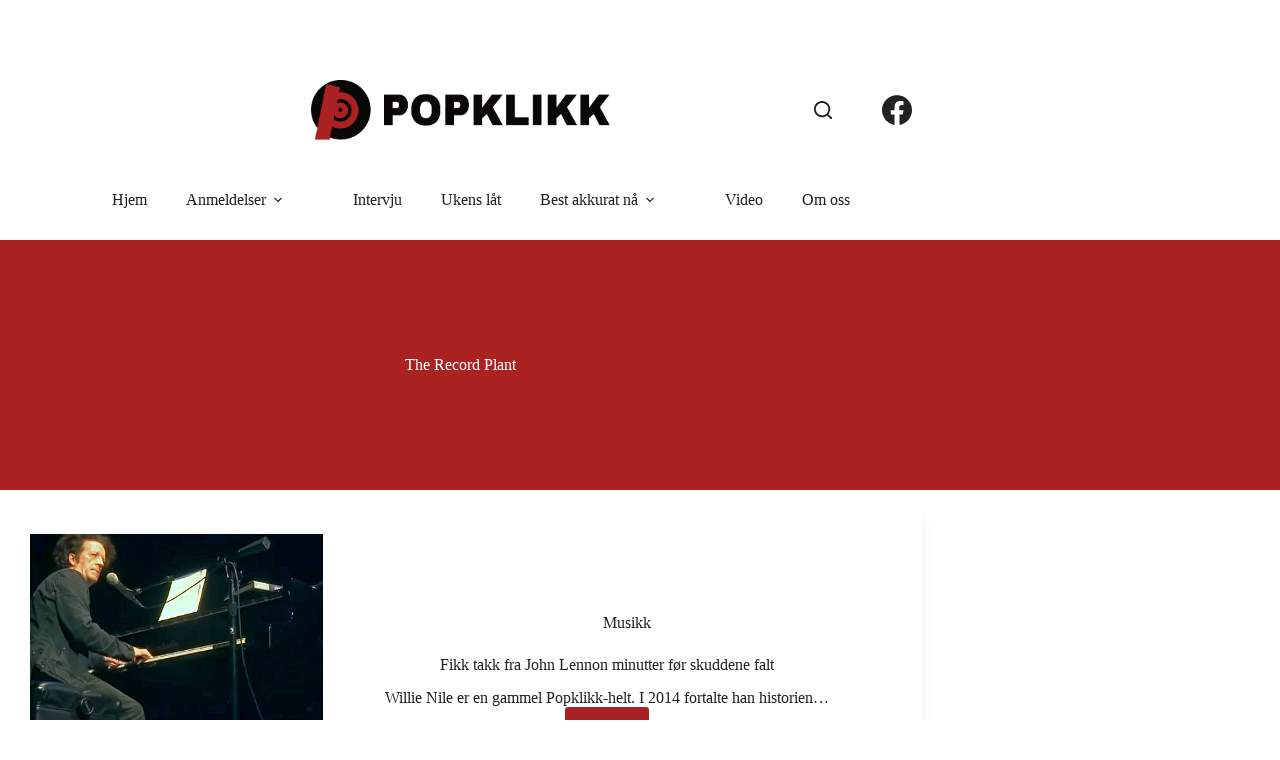

--- FILE ---
content_type: text/css
request_url: https://www.popklikk.no/wp-content/uploads/blocksy/css/global.css?ver=23857
body_size: 3202
content:
[data-header*="type-1"] .ct-header [data-row*="bottom"] {--height:80px;background-color:var(--theme-palette-color-8);background-image:none;--theme-border-top:none;--theme-border-bottom:none;--theme-box-shadow:none;} [data-header*="type-1"] .ct-header [data-row*="bottom"] > div {--theme-border-top:none;--theme-border-bottom:none;} [data-header*="type-1"] .ct-header [data-sticky*="yes"] [data-row*="bottom"] {background-color:var(--theme-palette-color-8);background-image:none;--theme-border-top:none;--theme-border-bottom:none;--theme-box-shadow:none;} [data-header*="type-1"] .ct-header [data-sticky*="yes"] [data-row*="bottom"] > div {--theme-border-top:none;--theme-border-bottom:none;} [data-header*="type-1"] .ct-header [data-id="logo"] .site-logo-container {--logo-max-height:60px;} [data-header*="type-1"] .ct-header [data-id="logo"] .site-title {--theme-font-weight:700;--theme-font-size:25px;--theme-line-height:1.5;--theme-link-initial-color:var(--theme-palette-color-4);} [data-header*="type-1"] .ct-header [data-id="logo"] {--margin:80px 0px 20px 0px !important;--horizontal-alignment:center;} [data-header*="type-1"] .ct-header [data-id="menu"] {--menu-items-spacing:39px;} [data-header*="type-1"] .ct-header [data-id="menu"] > ul > li > a {--theme-font-weight:700;--theme-text-transform:uppercase;--theme-font-size:12px;--theme-line-height:1.3;--theme-link-initial-color:var(--theme-text-color);} [data-header*="type-1"] .ct-header [data-id="menu"] .sub-menu .ct-menu-link {--theme-link-initial-color:var(--theme-palette-color-8);--theme-font-weight:500;--theme-font-size:12px;} [data-header*="type-1"] .ct-header [data-id="menu"] .sub-menu {--dropdown-width:204px;--dropdown-items-spacing:11px;--dropdown-divider:1px dashed rgba(255, 255, 255, 0.1);--theme-box-shadow:0px 10px 20px rgba(41, 51, 61, 0.1);--theme-border-radius:0px 0px 2px 2px;} [data-header*="type-1"] .ct-header [data-sticky*="yes"] [data-id="menu"] .sub-menu {--sticky-state-dropdown-top-offset:0px;} [data-header*="type-1"] .ct-header [data-row*="middle"] {--height:120px;background-color:var(--theme-palette-color-8);background-image:none;--theme-border-top:none;--theme-border-bottom:none;--theme-box-shadow:none;--theme-backdrop-blur:0px;} [data-header*="type-1"] .ct-header [data-row*="middle"] > div {--theme-border-top:none;--theme-border-bottom:none;} [data-header*="type-1"] .ct-header [data-sticky*="yes"] [data-row*="middle"] {background-color:var(--theme-palette-color-8);background-image:none;--theme-border-top:none;--theme-border-bottom:none;--theme-box-shadow:none;} [data-header*="type-1"] .ct-header [data-sticky*="yes"] [data-row*="middle"] > div {--theme-border-top:none;--theme-border-bottom:none;} [data-header*="type-1"] [data-id="mobile-menu"] {--theme-font-weight:700;--theme-font-size:20px;--theme-link-initial-color:#ffffff;--mobile-menu-divider:none;} [data-header*="type-1"] [data-id="mobile-menu"] .sub-menu {--theme-link-initial-color:#f3d3d3;} [data-header*="type-1"] #offcanvas {--theme-box-shadow:0px 0px 70px rgba(0, 0, 0, 0.35);--side-panel-width:500px;--panel-content-height:100%;} [data-header*="type-1"] #offcanvas .ct-panel-inner {background-color:rgba(18, 21, 25, 0.98);} [data-header*="type-1"] #offcanvas .ct-toggle-close {--theme-icon-size:13px;} [data-header*="type-1"] [data-id="search"] {--theme-icon-size:18px;--margin:60px 50px 0px 0px !important;} [data-header*="type-1"] #search-modal .ct-search-results {--theme-font-weight:500;--theme-font-size:14px;--theme-line-height:1.4;} [data-header*="type-1"] #search-modal .ct-search-form {--theme-link-initial-color:#ffffff;--theme-form-text-initial-color:#ffffff;--theme-form-text-focus-color:#ffffff;--theme-form-field-border-initial-color:rgba(255, 255, 255, 0.2);--theme-button-text-initial-color:rgba(255, 255, 255, 0.7);--theme-button-text-hover-color:#ffffff;--theme-button-background-initial-color:var(--theme-palette-color-1);--theme-button-background-hover-color:var(--theme-palette-color-1);} [data-header*="type-1"] #search-modal {background-color:rgba(18, 21, 25, 0.98);} [data-header*="type-1"] [data-id="socials"].ct-header-socials {--theme-icon-size:30px;--items-spacing:24px;--margin:60px 10px 0px 0px !important;} [data-header*="type-1"] [data-id="socials"].ct-header-socials [data-color="custom"] {--theme-icon-color:var(--theme-palette-color-4);--theme-icon-hover-color:var(--theme-palette-color-1);--background-color:rgba(218, 222, 228, 0.3);--background-hover-color:var(--theme-palette-color-1);} [data-header*="type-1"] [data-id="trigger"] {--theme-icon-size:18px;} [data-header*="type-1"] {--header-height:200px;--header-sticky-height:120px;--header-sticky-animation-speed:0.2s;--header-sticky-offset:0px;} [data-header*="type-1"] .ct-header {background-image:none;} [data-header*="type-1"] [data-sticky*="yes"] {background-image:none;} [data-footer*="type-1"] .ct-footer [data-id="menu"] {--menu-item-width:100%;--menu-items-spacing:28px;} [data-footer*="type-1"] .ct-footer [data-column="menu"] {--horizontal-alignment:flex-start;} [data-footer*="type-1"] .ct-footer [data-id="menu"] ul {--theme-font-weight:700;--theme-text-transform:uppercase;--theme-font-size:12px;--theme-line-height:1.3;} [data-footer*="type-1"] .ct-footer [data-id="menu"] > ul > li > a {--theme-link-initial-color:var(--theme-palette-color-7);} [data-footer*="type-1"] .ct-footer [data-row*="middle"] > div {--container-spacing:70px;--columns-gap:117px;--widgets-gap:40px;--theme-border:none;--theme-border-top:1px solid #dddddd;--theme-border-bottom:none;--grid-template-columns:repeat(3, 1fr);} [data-footer*="type-1"] .ct-footer [data-row*="middle"] .widget-title {--theme-font-size:16px;} [data-footer*="type-1"] .ct-footer [data-row*="middle"] {--theme-border-top:none;--theme-border-bottom:none;background-color:transparent;} [data-footer*="type-1"] .ct-footer [data-row*="top"] > div {--container-spacing:30px;--theme-border:none;--theme-border-top:none;--theme-border-bottom:none;--grid-template-columns:repeat(2, 1fr);} [data-footer*="type-1"] .ct-footer [data-row*="top"] .widget-title {--theme-font-size:16px;} [data-footer*="type-1"] .ct-footer [data-row*="top"] {--theme-border-top:none;--theme-border-bottom:none;background-color:var(--theme-palette-color-8);} [data-footer*="type-1"] .ct-footer [data-column="widget-area-2"] .ct-widget {--theme-text-color:var(--theme-palette-color-6);} [data-footer*="type-1"] .ct-footer {background-color:var(--theme-palette-color-3);}:root {--theme-font-family:Helvetica;--theme-font-weight:400;--theme-text-transform:none;--theme-text-decoration:none;--theme-font-size:16px;--theme-line-height:1.65;--theme-letter-spacing:0em;--theme-button-font-weight:500;--theme-button-font-size:15px;--has-classic-forms:var(--true);--has-modern-forms:var(--false);--theme-form-font-size:16;--theme-form-field-border-initial-color:var(--theme-border-color);--theme-form-field-border-focus-color:var(--theme-palette-color-1);--form-field-select-initial-color:#0A0806;--theme-form-selection-field-initial-color:var(--theme-border-color);--theme-form-selection-field-active-color:var(--theme-palette-color-1);--theme-palette-color-1:#AB2222;--theme-palette-color-2:#d43d3d;--theme-palette-color-3:#222222;--theme-palette-color-4:#232222;--theme-palette-color-5:#a1a1a1;--theme-palette-color-6:#f2f5f7;--theme-palette-color-7:#FAFBFC;--theme-palette-color-8:#ffffff;--theme-text-color:var(--theme-palette-color-3);--theme-link-initial-color:var(--theme-palette-color-1);--theme-link-hover-color:var(--theme-palette-color-2);--theme-selection-text-color:#ffffff;--theme-selection-background-color:var(--theme-palette-color-1);--theme-border-color:#e0e7ec;--theme-headings-color:var(--theme-palette-color-4);--theme-content-spacing:1.5em;--theme-button-min-height:40px;--theme-button-text-initial-color:#ffffff;--theme-button-text-hover-color:#ffffff;--theme-button-background-initial-color:var(--theme-palette-color-1);--theme-button-background-hover-color:var(--theme-palette-color-2);--theme-button-border:none;--theme-button-padding:5px 20px;--theme-normal-container-max-width:1900px;--theme-content-vertical-spacing:14px;--theme-container-edge-spacing:72vw;--theme-narrow-container-max-width:1000px;--theme-wide-offset:131px;}h1 {--theme-font-family:Helvetica;--theme-font-weight:700;--theme-font-size:40px;--theme-line-height:1.5;}h2 {--theme-font-family:Helvetica;--theme-font-weight:700;--theme-font-size:35px;--theme-line-height:1.5;}h3 {--theme-font-weight:700;--theme-font-size:30px;--theme-line-height:1.5;}h4 {--theme-font-weight:700;--theme-font-size:25px;--theme-line-height:1.5;}h5 {--theme-font-weight:700;--theme-font-size:20px;--theme-line-height:1.5;}h6 {--theme-font-weight:700;--theme-font-size:16px;--theme-line-height:1.5;}.wp-block-pullquote {--theme-font-family:Georgia;--theme-font-weight:600;--theme-font-size:25px;}pre, code, samp, kbd {--theme-font-family:monospace;--theme-font-weight:400;--theme-font-size:16px;}figcaption {--theme-font-size:14px;}.ct-sidebar .widget-title {--theme-font-size:20px;}.ct-breadcrumbs {--theme-font-weight:600;--theme-text-transform:uppercase;--theme-font-size:12px;}body {background-color:#ffffff;background-image:none;} [data-prefix="single_blog_post"] .entry-header .page-title {--theme-font-size:30px;--theme-heading-color:#000000;} [data-prefix="single_blog_post"] .entry-header .entry-meta {--theme-font-weight:600;--theme-text-transform:uppercase;--theme-font-size:12px;--theme-line-height:1.3;} [data-prefix="single_blog_post"] .hero-section[data-type="type-1"] {--margin-bottom:40px;} [data-prefix="single_blog_post"] .hero-section .page-description {--itemSpacing:20px;--description-max-width:100%;} [data-prefix="categories"] .entry-header .page-title {--theme-font-family:Helvetica;--theme-font-weight:600;--theme-font-size:11px;--theme-heading-color:var(--theme-palette-color-8);} [data-prefix="categories"] .entry-header .entry-meta {--theme-font-weight:600;--theme-text-transform:uppercase;--theme-font-size:12px;--theme-line-height:1.3;} [data-prefix="categories"] .hero-section[data-type="type-2"] {--min-height:250px;background-color:#ab2222;background-image:none;--container-padding:50px 0px;} [data-prefix="search"] .entry-header .page-title {--theme-font-size:30px;} [data-prefix="search"] .entry-header .entry-meta {--theme-font-weight:600;--theme-text-transform:uppercase;--theme-font-size:12px;--theme-line-height:1.3;} [data-prefix="author"] .entry-header .page-title {--theme-font-size:30px;} [data-prefix="author"] .entry-header .entry-meta {--theme-font-weight:600;--theme-text-transform:uppercase;--theme-font-size:12px;--theme-line-height:1.3;} [data-prefix="author"] .hero-section[data-type="type-2"] {background-color:var(--theme-palette-color-6);background-image:none;--container-padding:50px 0px;} [data-prefix="single_page"] .entry-header .page-title {--theme-font-size:30px;} [data-prefix="single_page"] .entry-header .entry-meta {--theme-font-weight:600;--theme-text-transform:uppercase;--theme-font-size:12px;--theme-line-height:1.3;} [data-prefix="blog"] .ct-pagination {--spacing:58px;--theme-button-border-radius:4px;} [data-prefix="categories"] .ct-pagination {--spacing:58px;--theme-button-border-radius:4px;} [data-prefix="author"] .ct-pagination {--spacing:58px;--theme-button-border-radius:4px;} [data-prefix="search"] .ct-pagination {--spacing:58px;--theme-button-border-radius:4px;} [data-prefix="blog"] .entry-card .entry-title {--theme-font-family:Alatsi, Sans-Serif;--theme-font-weight:400;--theme-font-size:30px;--theme-line-height:1.3;--theme-link-hover-color:#d40b0b;} [data-prefix="blog"] .entry-excerpt {--theme-text-color:#2a2a2a;} [data-prefix="blog"] .entry-card .entry-meta {--theme-font-weight:600;--theme-text-transform:uppercase;--theme-font-size:12px;--theme-text-color:#929292;} [data-prefix="blog"] .entry-card {--card-inner-spacing:59px;background-color:#ffffff;--theme-border-radius:70px;--theme-image-border-radius:calc(70px - 59px);--theme-box-shadow:8px 16px 34px 1px rgba(33, 33, 33, 0.16);--entry-divider:1px solid rgba(224, 229, 235, 0.8);--text-horizontal-alignment:center;--horizontal-alignment:center;} [data-prefix="blog"] [data-archive="default"] .card-content .entry-meta[data-id="InkD87"] {--card-element-spacing:15px;} [data-prefix="blog"] [data-archive="default"] .card-content .entry-divider[data-id="fIXOOV"] {--card-element-spacing:20px;} [data-prefix="blog"] [data-archive="default"] .card-content .ct-media-container {--card-element-spacing:30px;} [data-prefix="blog"] [data-archive="default"] .card-content .entry-meta[data-id="6WM5Qb"] {--card-element-spacing:15px;} [data-prefix="blog"] .entry-button {--theme-link-initial-color:#b60000;--theme-link-hover-color:#000000;} [data-prefix="blog"] .entries {--grid-columns-gap:46px;} [data-prefix="categories"] .entry-card .entry-title {--theme-font-size:20px;--theme-line-height:1.3;} [data-prefix="categories"] .entry-card .entry-meta {--theme-font-weight:600;--theme-text-transform:uppercase;--theme-font-size:12px;} [data-prefix="categories"] .entry-card {--card-inner-spacing:30px;background-color:var(--theme-palette-color-8);--theme-border-radius:010px;--theme-image-border-radius:calc(010px - 30px);--theme-box-shadow:0px 12px 18px -6px rgba(80, 80, 80, 0.24);--card-media-max-width:34%;--text-horizontal-alignment:center;--horizontal-alignment:center;} [data-prefix="categories"] [data-archive="default"] .card-content .ct-media-container {--card-element-spacing:30px;} [data-prefix="categories"] [data-archive="default"] .card-content .entry-meta[data-id="LLIKUB"] {--card-element-spacing:15px;} [data-prefix="categories"] .entries {--grid-columns-gap:30px;} [data-prefix="author"] .entries {--grid-template-columns:repeat(3, minmax(0, 1fr));} [data-prefix="author"] .entry-card .entry-title {--theme-font-size:20px;--theme-line-height:1.3;} [data-prefix="author"] .entry-card .entry-meta {--theme-font-weight:600;--theme-text-transform:uppercase;--theme-font-size:12px;} [data-prefix="author"] .entry-card {background-color:var(--theme-palette-color-8);--theme-box-shadow:0px 12px 18px -6px rgba(34, 56, 101, 0.04);} [data-prefix="search"] .entries {--grid-template-columns:repeat(3, minmax(0, 1fr));} [data-prefix="search"] .entry-card .entry-title {--theme-font-size:20px;--theme-line-height:1.3;} [data-prefix="search"] .entry-card .entry-meta {--theme-font-weight:600;--theme-text-transform:uppercase;--theme-font-size:12px;} [data-prefix="search"] .entry-card {background-color:var(--theme-palette-color-8);--theme-box-shadow:0px 12px 18px -6px rgba(34, 56, 101, 0.04);}form textarea {--theme-form-field-height:170px;}.ct-sidebar {--theme-link-initial-color:var(--theme-text-color);}.ct-back-to-top {--theme-icon-color:#ffffff;--theme-icon-hover-color:#ffffff;} [data-prefix="single_blog_post"] .ct-related-posts-container {background-color:var(--theme-palette-color-6);} [data-prefix="single_blog_post"] .ct-related-posts .related-entry-title {--theme-font-size:16px;--card-element-spacing:5px;} [data-prefix="single_blog_post"] .ct-related-posts .entry-meta {--theme-font-size:14px;} [data-prefix="single_blog_post"] .ct-related-posts {--grid-template-columns:repeat(3, minmax(0, 1fr));} [data-prefix="single_blog_post"] [class*="ct-container"] > article[class*="post"] {--has-boxed:var(--false);--has-wide:var(--true);background-color:var(--has-background, var(--theme-palette-color-8));--theme-boxed-content-border-radius:3px;--theme-boxed-content-spacing:40px;--theme-boxed-content-box-shadow:0px 12px 18px -6px rgba(34, 56, 101, 0.04);} [data-prefix="single_page"] [class*="ct-container"] > article[class*="post"] {--has-boxed:var(--true);--has-wide:var(--false);background-color:var(--has-background, var(--theme-palette-color-8));--theme-boxed-content-border-radius:3px;--theme-boxed-content-spacing:40px;--theme-boxed-content-box-shadow:0px 12px 18px -6px rgba(34, 56, 101, 0.04);}@media (max-width: 999.98px) {  [data-header*="type-1"] .ct-header [data-id="logo"] .site-logo-container {--logo-max-height:42px;} [data-header*="type-1"] .ct-header [data-id="logo"] {--margin:50px 0px 30px 50px !important;} [data-header*="type-1"] .ct-header [data-row*="middle"] {--height:70px;} [data-header*="type-1"] #offcanvas {--side-panel-width:65vw;} [data-header*="type-1"] [data-id="search"] {--margin:58px 50px 0px 0px !important;} [data-header*="type-1"] [data-id="socials"].ct-header-socials {--theme-icon-size:23px;--margin:60px 40px 30px 0px !important;} [data-header*="type-1"] [data-id="trigger"] {--theme-icon-size:19px;--margin:60px 50px 30px 0px !important;} [data-header*="type-1"] {--header-height:70px;--header-sticky-height:70px;} [data-footer*="type-1"] .ct-footer [data-id="menu"] {--margin:0px 0px 0px 60px !important;} [data-footer*="type-1"] .ct-footer [data-row*="middle"] > div {--container-spacing:50px;--grid-template-columns:repeat(2, 1fr);} [data-footer*="type-1"] .ct-footer [data-row*="top"] > div {--grid-template-columns:initial;} [data-footer*="type-1"] .ct-footer [data-column="widget-area-2"] {--margin:0px 40px 40px 40px !important;} [data-prefix="categories"] .entry-header .page-title {--theme-font-size:24px;} [data-prefix="categories"] .hero-section[data-type="type-2"] {--min-height:0px;} [data-prefix="blog"] .entry-card {--card-inner-spacing:73px;--theme-image-border-radius:calc(70px - 73px);} [data-prefix="categories"] .entry-card {--text-horizontal-alignment:start;--horizontal-alignment:flex-start;} [data-prefix="author"] .entries {--grid-template-columns:repeat(2, minmax(0, 1fr));} [data-prefix="search"] .entries {--grid-template-columns:repeat(2, minmax(0, 1fr));}:root {--theme-content-vertical-spacing:36px;--theme-container-edge-spacing:100vw;} [data-prefix="single_blog_post"] .ct-related-posts {--grid-template-columns:repeat(2, minmax(0, 1fr));} [data-prefix="single_blog_post"] [class*="ct-container"] > article[class*="post"] {--has-boxed:var(--true);--has-wide:var(--false);--theme-boxed-content-border-radius:100px;--theme-boxed-content-spacing:35px;} [data-prefix="single_page"] [class*="ct-container"] > article[class*="post"] {--theme-boxed-content-spacing:35px;}}@media (max-width: 689.98px) {[data-header*="type-1"] .ct-header [data-id="logo"] .site-logo-container {--logo-max-height:34px;} [data-header*="type-1"] .ct-header [data-id="logo"] {--margin:30px 0px 20px 40px !important;} [data-header*="type-1"] .ct-header [data-row*="middle"] {--height:55px;--theme-backdrop-blur:2px;} [data-header*="type-1"] .ct-header [data-sticky*="yes"] [data-row*="middle"] {--theme-box-shadow:0px 10px 20px rgba(44,62,80,0.05);} [data-header*="type-1"] #offcanvas {background-color:rgba(213, 218, 226, 0.5);--side-panel-width:66vw;} [data-header*="type-1"] #offcanvas .ct-panel-inner {background-color:#222222;} [data-header*="type-1"] #offcanvas .ct-toggle-close {--theme-icon-color:#b4b4b4;} [data-header*="type-1"] [data-id="search"] {--margin:12px 20px 0px 0px !important;} [data-header*="type-1"] [data-id="socials"].ct-header-socials {--margin:10px 20px 0px 0px !important;} [data-header*="type-1"] [data-id="trigger"] {--margin:10px 40px 0px 0px !important;} [data-header*="type-1"] {--header-height:55px;--header-sticky-height:55px;} [data-footer*="type-1"] .ct-footer [data-id="menu"] {--margin:0px 0px 0px 30px !important;} [data-footer*="type-1"] .ct-footer [data-row*="middle"] > div {--container-spacing:51px;--columns-gap:51px;--widgets-gap:0px;--grid-template-columns:repeat(2, 1fr);} [data-footer*="type-1"] .ct-footer [data-row*="middle"] .ct-widget > *:not(.widget-title) {--theme-font-size:12px;} [data-footer*="type-1"] .ct-footer [data-row*="top"] > div {--grid-template-columns:initial;} [data-footer*="type-1"] .ct-footer [data-column="widget-area-2"] {--margin:0px 35px 0px 0px !important;}h4 {--theme-font-size:36px;} [data-prefix="single_blog_post"] .hero-section[data-type="type-1"] {--margin-bottom:51px;} [data-prefix="single_blog_post"] .hero-section .page-description {--itemSpacing:18px;--description-max-width:51%;} [data-prefix="categories"] .entry-header .page-title {--theme-font-size:18px;} [data-prefix="categories"] .hero-section[data-type="type-2"] {--min-height:84px;--container-padding:30px 0px;} [data-prefix="blog"] .entry-card .entry-title {--theme-font-size:25px;} [data-prefix="blog"] .entry-excerpt {--theme-font-size:14px;} [data-prefix="blog"] .entry-card .entry-meta {--theme-font-size:10px;} [data-prefix="blog"] .entry-card {--card-inner-spacing:27px;--theme-border-radius:30px;--theme-image-border-radius:calc(30px - 27px);--theme-box-shadow:0px 8px 31px -4px rgba(33, 33, 33, 0.16);} [data-prefix="blog"] .entries {--grid-columns-gap:19px;} [data-prefix="categories"] .entry-card .entry-meta {--theme-font-size:10px;} [data-prefix="categories"] .entry-card {--card-inner-spacing:38px;--theme-border-radius:040px;--theme-image-border-radius:calc(040px - 38px);--theme-box-shadow:3px 13px 27px 19px rgba(34, 56, 101, 0.04);} [data-prefix="categories"] [data-archive="default"] .card-content .ct-media-container {--card-element-spacing:20px;} [data-prefix="categories"] .entries {--grid-columns-gap:35px;} [data-prefix="author"] .entries {--grid-template-columns:repeat(1, minmax(0, 1fr));} [data-prefix="author"] .entry-card .entry-title {--theme-font-size:18px;} [data-prefix="search"] .entries {--grid-template-columns:repeat(1, minmax(0, 1fr));} [data-prefix="search"] .entry-card .entry-title {--theme-font-size:18px;}:root {--theme-content-vertical-spacing:7px;} [data-prefix="single_blog_post"] .ct-related-posts {--grid-template-columns:repeat(1, minmax(0, 1fr));} [data-prefix="single_page"] [class*="ct-container"] > article[class*="post"] {--theme-boxed-content-spacing:20px;}}